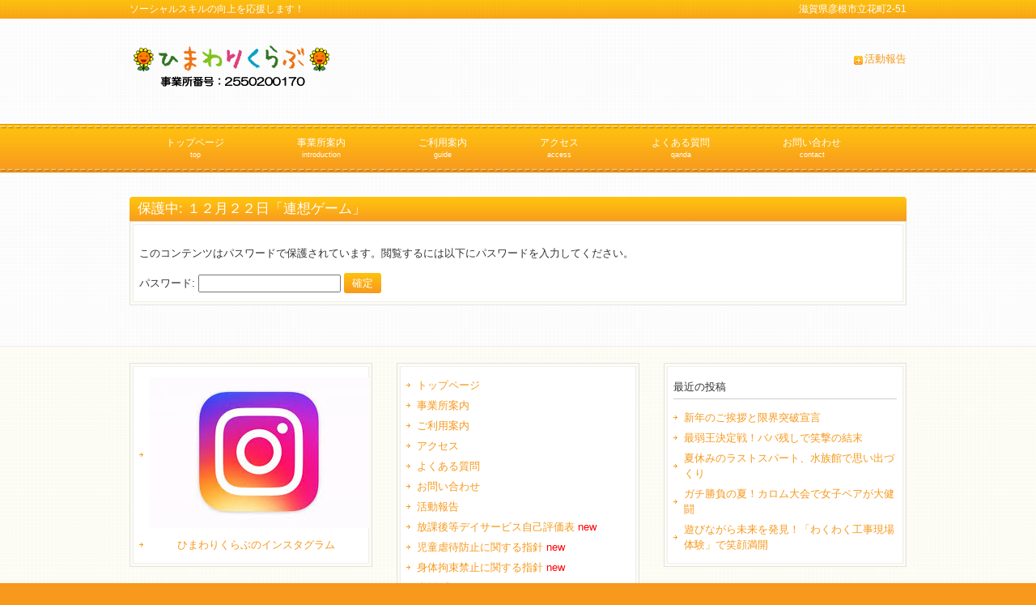

--- FILE ---
content_type: text/css
request_url: https://himawari-club.jp/wp-content/themes/responsive_073/style.css
body_size: 16912
content:
@charset "utf-8";
/*
Theme Name: responsive_073
Theme URI: http://c-tpl.com/
Description: responsive_073
Version: 1.0
Author: Cloud template
Author URI: http://c-tpl.com/
Tags: simple

	Cloud template v1.0
	 http://c-tpl.com/

	This theme was designed and built by Cloud template,
	whose blog you will find at http://c-tpl.com/

	The CSS, XHTML and design is released under GPL:
	http://www.opensource.org/licenses/gpl-license.php

*/

/* =Reset default browser CSS.
Based on work by Eric Meyer: http://meyerweb.com/eric/tools/css/reset/index.html
-------------------------------------------------------------- */
html, body, div, span, applet, object, iframe, h1, h2, h3, h4, h5, h6, p, blockquote, pre, a, abbr, acronym, address, big, cite, code, del, dfn, em, font, ins, kbd, q, s, samp, small, strike, strong, sub, sup, tt, var, dl, dt, dd, ol, ul, li, fieldset, form, label, legend, table, caption, tbody, tfoot, thead, tr, th, td {border: 0;font-family: inherit;font-size: 100%;font-style: inherit;font-weight: inherit;margin: 0;outline: 0;padding: 0;vertical-align: baseline;}
:focus {outline: 0;}

ol, ul {list-style: none;}
table {border-collapse: separate;border-spacing: 0;}
caption, th, td {font-weight: normal;text-align: left;}
blockquote:before, blockquote:after,q:before, q:after {content: "";}
blockquote, q {quotes: "" "";}
a img {border: 0;}
article, aside, details, figcaption, figure, footer, header, hgroup, menu, nav, section {display: block;}

body{
font:80%/1.5 "Lucida Sans Unicode", "Lucida Grande", Arial, "ヒラギノ角ゴ Pro W3","Hiragino Kaku Gothic Pro","ＭＳ Ｐゴシック",sans-serif;
color:#333;
-webkit-text-size-adjust: none;
background:url(images/bg.png);
}

html{background:#f7991d;}


/* リンク設定
------------------------------------------------------------*/
a{
margin:0;
padding:0;
text-decoration:none;
outline:0;
vertical-align:baseline;
background:transparent;
font-size:100%;
color:#f7991d;
}

a:hover, a:active{
-webkit-transition:opacity 1s;-moz-transition:opacity 1s;-o-transition:opacity 1s;
outline: none;
color:#ffc20f;
}


/**** Clearfix ****/
nav .panel:after, nav#mainNav:after, .newsTitle:after, .bg:after,.post:after,#footer:after{content:""; display: table;clear: both;}
nav .panel,nav#mainNav,.newsTitle,.bg, .post,#footer{zoom: 1;}


/* フォーム
------------------------------------------------------------*/
input[type="text"], textarea{
vertical-align:middle;
max-width:90%;
line-height:30px;
height:30px;
padding:1px 5px;
border:1px solid #d4d4d7;
border-radius:3px;
-webkit-border-radius:3px;
-moz-border-radius:3px;
font-size:100%;
color:#555;
background:#fcfcfc;
}

textarea{
height:auto;
line-height:1.5;
}

input[type="submit"],input[type="reset"],input[type="button"]{
padding:3px 10px;
background: #ffc20f;
background: -moz-linear-gradient(top, #ffc20f 0%, #f7991d 100%);
background: -webkit-gradient(linear, left top, left bottom, color-stop(0%,#ffc20f), color-stop(100%,#f7991d));
background: -webkit-linear-gradient(top, #ffc20f 0%,#f7991d 100%);
background: -o-linear-gradient(top, #ffc20f 0%,#f7991d 100%);
background: -ms-linear-gradient(top, #ffc20f 0%,#f7991d 100%);
background: linear-gradient(to bottom, #ffc20f 0%,#f7991d 100%);
filter: progid:DXImageTransform.Microsoft.gradient( startColorstr='#ffc20f', endColorstr='#f7991d',GradientType=0 );
border:0;
border-radius:3px;
-webkit-border-radius:3px;
-moz-border-radius:3px;
line-height:1.5;
font-size:100%;
color:#fff;
}

input[type="submit"]:hover,input[type="reset"]:hover,input[type="button"]:hover{
background: #ffc20f;
background: -moz-linear-gradient(top, #f7991d 0%, #ffc20f 100%);
background: -webkit-gradient(linear, left top, left bottom, color-stop(0%,#f7991d), color-stop(100%,#ffc20f));
background: -webkit-linear-gradient(top, #f7991d 0%,#ffc20f 100%);
background: -o-linear-gradient(top, #f7991d 0%,#ffc20f 100%);
background: -ms-linear-gradient(top, #f7991d 0%,#ffc20f 100%);
background: linear-gradient(to bottom, #f7991d 0%,#ffc20f 100%);
filter: progid:DXImageTransform.Microsoft.gradient( startColorstr='#f7991d', endColorstr='#ffc20f',GradientType=0 );
cursor:pointer;
}

*:first-child+html input[type="submit"]{padding:3px;}


/* レイアウト
------------------------------------------------------------*/
#wrapper, .inner{
margin:0 auto;
width:960px;
}

#header{
overflow:hidden;
}

#content{
width:100%;
padding:30px 0;
}

#sidebar{
float:right;
width:225px;
padding:30px 0;
}

#footer{
clear:both;
padding-top:20px;
background:url(images/footerBg.png);
border-top:1px solid #efefe7;
}


/* ヘッダー
*****************************************************/
#header .bg{background:#f7991d url(images/footer2Bg.png) repeat-x;}

/* サイト説明文 + 住所
----------------------------------*/
#header h1,#header p{
float:left;
padding:3px 0;
color: #fff;
font-size:90%;
font-weight:normal;
}

#header p{
float:right;
}


/* ロゴ (サイトタイトル)
----------------------------------*/
#header h2{
clear:both;
float:left;
padding:30px 0;
color: #515151;
font-size:160%;
font-weight:bold;
}

/* サブナビゲーション
----------------------------------*/
#header ul{
padding-top:40px;
float:right;
}

#header ul li{
display:inline;
margin-left:10px;
}

#header ul li a{
padding-left:13px;
background:url(images/arrowSub.png) no-repeat 0 4px;
}

#header ul li a:hover{background-position:2px 4px;}


/* トップページ　メイン画像
----------------------------------*/
#mainImg{
clear:both;
margin-top:20px;
line-height:0;
text-align:center;
z-index:0;
}

#mainImg a:hover img{opacity:.9;}

.postWrap{
margin:0 0 20px;
padding:3px;
border:1px solid #e2e2e2;
background:url(images/bg2.png);
}

.post{
padding: 10px 7px;
border:1px solid #eee;
background: #fff;
}

article.archive span{padding-left:10px;}


/* タイポグラフィ
*****************************************************/
h2.title{
clear:both;
margin:30px 0 0;
padding:3px 10px;
border-radius:4px 4px 0 0;
font-size:130%;
color:#fff;
background:#f7991d url(images/headingBg.png) repeat-x;
}

h2.first{margin-top:0;}

h2.title span{
}

.dateLabel{
margin:0 0 10px;
text-align:right;
font:italic 1em "Palatino Linotype", "Book Antiqua", Palatino, serif;
}

.post p{padding-bottom:15px;}
.post p:last-child{padding-bottom:0;}

.post ul{margin: 0 0 10px 10px;}

.post ul li{
margin:5px 0 0 15px;
list-style:disc;
}

.post ol{margin: 0 0 10px 30px;}

.post ol li{list-style:decimal;}

.post h1, .post h2, .post h3, .post h4{clear:both;}

.post h1{
margin:20px 0;
padding:5px 10px;
font-size:150%;
color: #fff;
border-radius:4px;
background:#f7991d;
box-shadow:0 0 3px rgba(0,0,0,0.2); 
}

.post h2{
margin:10px 0;
padding:3px 5px;
font-size:130%;
font-weight:normal;
color: #bf6b00;
border-left:5px solid #bf6b00;
}

.post h3{
margin:10px 0;
font-size:120%;
font-weight:normal;
color:#f7991d;
border-bottom:1px solid #f7991d;
}

.post blockquote {
clear:both;
padding:10px 0 10px 15px;
margin:10px 0 25px 30px;
border-left:5px solid #ccc;
}
 
.post blockquote p{padding:5px 0;}

.post table{
border: 1px #f7991d solid;
border-collapse: collapse;
border-spacing: 0;
margin:10px 0 20px;
}

.post table th{
padding:7px 10px 7px 5px;
border: #f7991d solid;
border-width: 0 0 1px 1px;
font-weight:bold;
color:#fff;
background:#ffc20f;
}

.post table td{
padding:7px 5px;
border: 1px #f7991d solid;
border-width: 0 0 1px 1px;
background:#fff;
}

.post dt{font-weight:bold;}

.post dd{padding-bottom:10px;}

.post img{max-width:100%;height:auto;}

img.aligncenter {
display: block;
margin:5px auto;
}

img.alignright, img.alignleft{
padding:4px;
margin:0 0 2px 7px;
display:inline;
}

img.alignleft{margin: 0 7px 2px 0;}

.alignright{float:right;}
.alignleft{float: left;}



/* フッター　ウィジェット
*****************************************************/
.widgetWrap{
margin:0 0 20px;
padding:3px;
border:1px solid #e2e2e2;
background:url(images/bg2.png);
}

section.widget, .widgetInfo,#calendar_wrap{
padding: 10px 7px;
border:1px solid #eee;
background: #fff;
}

#banners img{
max-width:300px;
height:auto;
margin-bottom:10px;
}

#banners a:hover img{opacity:.9;}

section.widget h3{
clear:both;
margin:0 0 10px;
padding:5px 0;
font-size:100%;
font-weight:normal;
color: #333;
border-bottom:1px solid #ccc;
}

section.widget a{
display:block;
padding:3px 0 3px 13px;
background:url(images/arrow.png) no-repeat 0 50%;
}

section.widget ul.sub-menu{margin-left:10px;}

section.widget a:hover{background-position: 3px 50%;}

#searchform input[type="text"]{
line-height:1.7;
height:24px;
width:100px;
vertical-align:bottom;
}


/* カレンダー */
#calendar_wrap table{margin:0 auto;width:90%;}
#calendar_wrap table caption{padding:10px 0;text-align:center;font-weight:bold;}
#calendar_wrap table th, #calendar_wrap table td{padding:3px;text-align:center;}
#calendar_wrap table th:nth-child(6){color:#0034af;}
#calendar_wrap table th:nth-child(7){color:#950000;}
#calendar_wrap table td#prev{text-align:left;}
#calendar_wrap table td#next{text-align:right;}
#calendar_wrap a{font-weight:bold;background:none;padding:0;text-decoration:underline;}
#calendar_wrap table td#prev a, #calendar_wrap table td#next a{text-decoration:none;}


/* お知らせ　
-------------*/
.newsTitle{
clear:both;
margin:0 0 20px;
padding:5px 0;
font-size:100%;
color: #333;
border-bottom:1px solid #ccc;
}

.newsTitle h3{
float:left;
font-weight:normal;
}

.newsTitle p{
float:right;
padding:0 0 0 10px;
font-size:.8em;
background:url(images/arrow.png) no-repeat 0 50%;
}

.news p{
clear:both;
padding-bottom:2px;
border-bottom: 1px solid #ccc;
}

.news p:last-child{border:0;}

.news p a{
display:block;
padding:5px 0;
color:#333;
font-style:italic;
font:italic 110% "Palatino Linotype", "Book Antiqua", Palatino, serif;
}

.news a span{
color:#f7991d;
font:normal 90% Arial, 'ヒラギノ角ゴ Pro W3','Hiragino Kaku Gothic Pro','ＭＳ Ｐゴシック',sans-serif;
}

.news span{padding-left:10px;}

.news a:hover span{color:#ffc20f;}



/* フッター
*****************************************************/
#footerWrapper{
width:990px;
margin-right:-30px;
}

#footer aside{
float:left;
width:300px;
margin-right:30px;
}

#copyright{
clear:both;
padding:5px;
text-align:center;
font-size:90%;
zoom:1;
color:#fff;
background:#f7991d url(images/footer2Bg.png) repeat-x;
}


/* page navigation
------------------------------------------------------------*/
.pagenav{
clear:both;
width: 100%;
height: 30px;
margin: 5px 0 20px;
}

.prev{float:left}

.next{float:right;}

#pageLinks{
clear:both;
text-align:center;
}


/* トップページ 最新記事3件
------------------------------------------------------------*/
.thumbWrap{
width:990px;
margin:10px -35px 20px 0;
}

.thumbWrap li{
float:left;
width:300px;
margin:0 30px 0 0;
padding:0 0 40px;
background:none;
}

/* 最新記事リンク */
ul.thumb h3{
margin-top:10px;
padding:2px;
font-weight:normal;
font-size:100%;
text-align:center;
border:1px solid #f7991d;
background:url(images/footer2Bg.png);
box-shadow:0 0 3px rgba(0,0,0,0.3); 
}

ul.thumb h3 span{
display:block;
padding:5px 3px;
background:url(images/footerBg.png);
}

ul.thumb h3:hover span{background:url(images/bg.png);}

ul.thumb p{
border:1px solid #eee;
background:#fff;
padding:5px 10px;
}


/* メインメニュー　PC用
------------------------------------------------------------*/
@media only screen and (min-width: 1025px){
nav div.panel{
display:block !important;
float:left;
}

a#menu{display:none;}	
	
nav#mainNav{
clear:both;
position:relative;
z-index:200;
background:url(images/mainnavBg.png) repeat-x;
}

nav#mainNav ul li{
float: left;
position: relative;
height:40px;
padding:10px 30px;
}

nav#mainNav ul li a{
display: block;
text-align: center;
_float:left;
padding:5px 15px;
color:#fff;
}

nav#mainNav ul li a span,nav#mainNav ul li a strong{
display:block;
font-size:90%;
}

nav#mainNav ul li a span{
font-size:70%;
}

nav#mainNav ul li.current-menu-item a, nav#mainNav ul li a:hover, nav#mainNav ul li.current-menu-parent a{
padding:3px 14px;
border:1px solid #eee;
border-radius: 4px;	
background:#fff url(images/bg.png);
color:#f7991d;
box-shadow:0 1px 0 0 rgba(255,255,255,0.8);
}

nav#mainNav ul ul{
display: none;
width:160px;
padding:5px 0;
background:url(images/bg3.png);
border:1px solid #f7991d;
border-top:0;
border-radius:0 0 4px 4px;
}

nav#mainNav ul li:hover ul{
display: block;
position: absolute;
top:55px;
left:0;
z-index:500;
}

nav#mainNav ul ul li{
padding:5px 10px;
margin:0;
float: none;
}

nav#mainNav ul ul li a,nav#mainNav ul li.current-menu-parent li a,nav#mainNav ul li.current-menu-item li a{
float:none;
padding:10px 6px;
font-size:95%;
background:none;
border:0;
box-shadow:none;
color:#fff;
}


nav#mainNav ul li.current-menu-parent li.current-menu-item a,#mainNav ul li li.current-menu-item a,nav#mainNav ul li li a:hover{
padding:9px 5px;
border-radius:3px;	
border: 1px solid #eee;
border-radius: 3px;	
color:#f7991d;
background:#fff;
box-shadow:0 1px 0 0 rgba(255,255,255,0.8);
}

}


/* メインメニュー iPadサイズ以下から
------------------------------------------------------------*/
@media only screen and (max-width:1024px){
#mainNav .inner{width:100%;}
	
nav#mainNav{
clear:both;
width:100%;
margin:0 auto 20px;
padding:0;
border-bottom:1px solid #eee;
background:url(images/footer2Bg.png) repeat-x;
}

nav#mainNav a.menu{
width:100%;
display:block;
height:35px;
line-height:35px;
font-weight: bold;
text-align:left;
color:#fff;
background: url(images/menuOpen.png) no-repeat 10px 4px;
}

nav#mainNav a#menu span{padding-left:35px;}

nav#mainNav a.menuOpen{
background:url(images/menuOpen.png) no-repeat 10px -38px;
}

nav#mainNav a#menu:hover{cursor:pointer;}

nav .panel{
display: none;
width:100%;
position: relative;
right:0;
top:0;
z-index:1;
}

nav#mainNav ul{margin:0 0 20px;padding:0;}

nav#mainNav ul li{
float: none;
clear:both;
width:100%;
height:auto;
line-height:1.2;
}

nav#mainNav ul li a,nav#mainNav ul li.current-menu-item li a{
display: block;
padding:15px;
text-align:left;
}

nav#mainNav ul li a span{display:none;}
 
nav#mainNav ul li a:hover,nav#mainNav ul li.current-menu-item > a,nav#mainNav ul li a:active, nav#mainNav ul li li.current-menu-item a, nav#mainNav ul li.current-menu-item li a:hover, nav#mainNav ul li.current-menu-item li a:active{
color:#fff;	
background:#f7991d;
}

nav#mainNav ul li li{
float:left;
border:0;
}

nav#mainNav ul li li a, nav#mainNav ul li.current-menu-item li a, nav#mainNav ul li li.current-menu-item a{
padding-left:30px;
font-size:90%;
}

nav div.panel{float:none;}

#header ul li a,#header ul li a:hover{background-position:0 50%;}
}


/* 959px以下から 1カラム表示
------------------------------------------------------------*/
@media only screen and (max-width: 959px){
#wrapper, #header, .inner{width:100%;}

#header h1, #header p{padding:5px 10px;}
#header h2{padding:20px 10px 0;}
#header ul{padding:20px 10px 10px;}


nav#mainNav ul, .thumbWrap{margin:0 auto;}
nav#mainNav ul ul{padding:0;}

nav div.panel{float:none;}

#mainImg img{width:94%;height:auto;}

#content, #sidebar{
clear:both;
width:95%;
float:none;
margin:0 auto;
padding:20px 0 10px;
}

#banners{width:100%;margin:0 auto;text-align:center;}
#banners p{display:inline;margin:0 1% 0 0;}
#banners p img{width:31%;height:auto;}

.thumbWrap{width:100%;margin:10px auto 0;text-align:center;}
.thumbWrap ul.thumb li{width:30%; float:left;margin:0 1% 0 2%;}
.thumbWrap img{width:100%;height:auto;}

#footerWrapper{width:95%;margin:0 auto;}

#footer aside{float:none;width:100%;}

#calendar_wrap table{margin:0 auto;width:300px;}

}


/* 幅644px以下から ヘッダー等微調節
------------------------------------------------------------*/
@media only screen and (max-width: 644px){
#header{text-align:center;}
#header h2,#header ul{float:none;}
#headerInfo{width:250px;margin:0 auto;}
#footer ul{text-align:left;padding:15px;}
#footer ul ul{padding:0;}
}

/* 幅330px以下から ヘッダー等微調節
------------------------------------------------------------*/
@media only screen and (max-width: 330px){
#calendar_wrap table{width:100%;}
#banners p img{width:31%;height:auto;}
}

--- FILE ---
content_type: text/plain
request_url: https://www.google-analytics.com/j/collect?v=1&_v=j102&a=475720489&t=pageview&_s=1&dl=https%3A%2F%2Fhimawari-club.jp%2Fgallery%2F2022-1222%2F&ul=en-us%40posix&dt=%E5%BD%A6%E6%A0%B9%E5%B8%82%E6%94%BE%E8%AA%B2%E5%BE%8C%E7%AD%89%E3%83%87%E3%82%A4%E3%82%B5%E3%83%BC%E3%83%93%E3%82%B9%E3%80%80%E3%81%B2%E3%81%BE%E3%82%8F%E3%82%8A%E3%81%8F%E3%82%89%E3%81%B6&sr=1280x720&vp=1280x720&_u=IEBAAEABAAAAACAAI~&jid=1653567198&gjid=73407989&cid=288814409.1768969924&tid=UA-96286422-1&_gid=434394990.1768969924&_r=1&_slc=1&z=1662064110
body_size: -450
content:
2,cG-R1WWBXD723